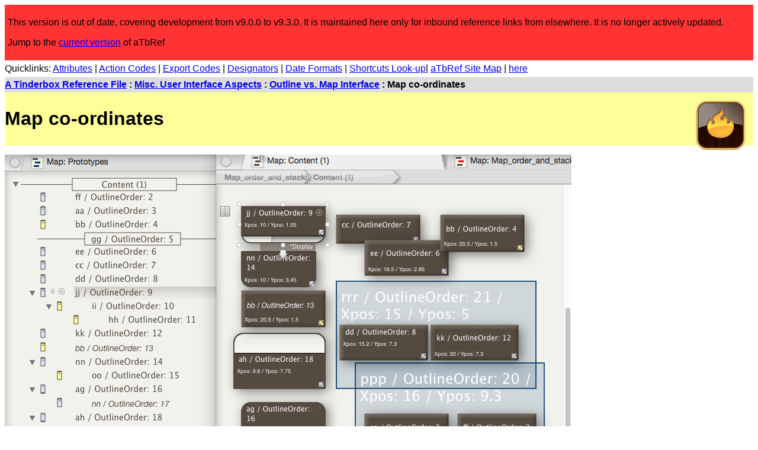

--- FILE ---
content_type: text/html
request_url: https://www.acrobatfaq.com/atbref9/index/MiscUserInterfaceAspects/OutlinevsMapInterface/Mapco-ordinates.html
body_size: 8216
content:
<!DOCTYPE html>
<html lang="en">
<head>
<!-- Global site tag (gtag.js) - Google Analytics -->
<script async src="https://www.googletagmanager.com/gtag/js?id=UA-4131952-2"></script>
<script>
  window.dataLayer = window.dataLayer || [];
  function gtag(){dataLayer.push(arguments);}
  gtag('js', new Date());

  gtag('config', 'UA-4131952-2');
</script>

<meta http-equiv="content-type" content="text/html; charset=utf-8" />
	<meta name="viewport" content="width=device-width, initial-scale=1">
    <link rel="alternate" title="aTbRef Atom Feed" type="application/atom+xml" href="https://acrobatfaq.com/atbref9/atom.xml" />
    <link rel="alternate" title="aTbRef JSON Feed" type="application/json" href="https://acrobatfaq.com/atbref9/feed.json" />
    <link rel="alternate" title="aTbRef RSS Feed" type="application/rss+xml" href="https://acrobatfaq.com/atbref9/rss.xml" />
	<title>Map co-ordinates</title>
	<link rel="stylesheet" type="text/css" href="../../../css/styles.css">
</head>
<body>
<header>
  <div id="legacy">
		<p>This version is out of date, covering development from v9.0.0 to v9.3.0. It is maintained here only for inbound reference links from elsewhere. It is no longer actively updated.</p>
		<p>Jump to the <a href="../../../redirect.html">current version</a> of aTbRef</p>
	</div>
	<div id="quicklinks-head5">
		<p id="qltop" class="quicklinks">Quicklinks: <a href="../../Attributes/SystemAttributeList.html">Attributes</a> | <a href="../../ActionsRules/Operators/FullOperatorList.html">Action Codes</a> | <a href="../../ExportCodes/ExportCodes-FullListing.html">Export Codes</a> | <a href="../../ObjectsConcepts/Concepts/Actions/Designators.html">Designators</a> | <a href="../../Formatting/DateFormats.html">Date Formats</a> | <a href="../../KeyboardShortcuts/ReverseLook-upMap.html">Shortcuts Look-up</a>| <a href="../../../aTbRefSiteMap.html">aTbRef Site Map</a> | <a href="http://www.acrobatfaq.com/atbref9/index/MiscUserInterfaceAspects/OutlinevsMapInterface/Mapco-ordinates.html">here</a></p>
	</div>
	<div id="navtrail5">
		<p class="cookietrail"><b><a href="../../../index.html">A Tinderbox Reference File</a> : <a href="../../MiscUserInterfaceAspects.html">Misc. User Interface Aspects</a> : <a href="../OutlinevsMapInterface.html">Outline vs. Map Interface</a> : Map co-ordinates</b></p>
	</div>
	<img src="../../../images/tinderbox9sm.png" alt="Tinderbox v9 Icon" width="112" height="112" id="iconcell5">
	<div id="headertable5">
		<h1>Map co-ordinates</h1>
	</div>
</header>
<article>
 <div class="main_content">

	<div id="menublock">
			<img src="../../../images/6-02-00_ui_Map-Stacking.png" width="957" height="598" alt="Map co-ordinates" title="Map co-ordinates" class="grabimgmenu">

		</div>
	<p><b>Map co-ordinates</b></p>
<p>Tinderbox uses <a href="../../Windows/DocumentWindow/Viewpane/Mapview/MapCoordinates.html">Cartesian X/Y co-ordinates</a> (basic graph style) to record the position of items on maps, but with one small difference; the polarity of the Y axis is reversed. So going downwards on a Tinderbox map is positive Y and up is negative Y. Why so? Tinderbox starts a new, unused, map by putting {0,0} at the top left of the map window (whether the map is visible or not) and starts drawing items down and right from {0,0}, i.e. the map is populated from the top left corner. By flipping the traditional Y polarity, new items are normally drawn with both X and Y co-ordinates as positive values. Understanding the positive/negative alignments is pertinent if using code to move items around on a map but for general use the is no need to worry about co-ordinates.</p>
<p>Position on a map is controlled by (stored in) the system attributes <a href="../../Attributes/SystemAttributeList/Xpos.html">$Xpos</a> & <a href="../../Attributes/SystemAttributeList/Ypos.html">$Ypos</a> for a given note (in the Map group of system attributes). These co-ordinates have no effect on the outline view, or any other view type than map.</p>
<p><b>Next</b>… <a href="Mapsstackingandoverlappi.html">Maps, stacking and overlapping</a></p>

 </div>
<hr>
<!-- Links here -->
<div id="footertable">
	<p id="uplink">Up: <a href="../OutlinevsMapInterface.html">Outline vs. Map Interface</a></p>
	<div id="prevnextlinks">
		<p><span id="prevlink">Previous:&nbsp;<a href="WhatisSiblingOrder.html">What is SiblingOrder?</a>&nbsp;</span>
		<span id="nextlink">Next:&nbsp;<a href="Mapsstackingandoverlappi.html">Maps, stacking and overlapping</a>&nbsp;</span></p>
	</div>
	<hr>
	<div id="footertablecookietrail">
		<p class="cookietrail"><b><a href="../../../index.html">A Tinderbox Reference File</a> : <a href="../../MiscUserInterfaceAspects.html">Misc. User Interface Aspects</a> : <a href="../OutlinevsMapInterface.html">Outline vs. Map Interface</a> : Map co-ordinates</b></p>
	</div>
</div>
<hr>
</article>
<footer>
<p id="qlbottom" class="quicklinks">Quicklinks: <a href="../../Attributes/SystemAttributeList.html">Attributes</a> | <a href="../../ActionsRules/Operators/FullOperatorList.html">Action Codes</a> | <a href="../../ExportCodes/ExportCodes-FullListing.html">Export Codes</a> | <a href="../../ObjectsConcepts/Concepts/Actions/Designators.html">Designators</a> | <a href="../../Formatting/DateFormats.html">Date Formats</a> | <a href="../../KeyboardShortcuts/ReverseLook-upMap.html">Shortcuts Look-up</a>| <a href="../../../aTbRefSiteMap.html">aTbRef Site Map</a> | <a href="http://www.acrobatfaq.com/atbref9/index/MiscUserInterfaceAspects/OutlinevsMapInterface/Mapco-ordinates.html">here</a></p>
<!-- End links -->
<div id="translatebox5">
	<div id="google_translate_element"></div>
</div>
 <p><i>[Last exported: 8 Dec 2022, using v9.3.0]</i></p>
<hr>
 <div>
<p class="bold">Search within aTbRef9 website:</p>
<p style="padding:1em;">Using DuckDuckGo (Cmd+click for results in new window/tab):<br/><br/>
<iframe src="https://duckduckgo.com/search.html?site=www.acrobatfaq.com/atbref9&prefill=Search aTbRef9" style="overflow:hidden;margin:0;padding:0;width:100%;height:40px;" frameborder="0"></iframe>
<br/><br/>
Using Google (uses pop-up results window)
</p>
<script>
  // cx var requires updating for each new baseline site.
  (function() {
    var cx = '000400443220506600232:6xzpipvlgws';
    var gcse = document.createElement('script');
    gcse.type = 'text/javascript';
    gcse.async = true;
    gcse.src = 'https://cse.google.com/cse.js?cx=' + cx;
    var s = document.getElementsByTagName('script')[0];
    s.parentNode.insertBefore(gcse, s);
  })();
</script>
<gcse:search></gcse:search>
</div>
<hr>
<p><a rel="license" href="https://creativecommons.org/licenses/by-nc-sa/4.0/"><img alt="Creative Commons Licence" src="https://licensebuttons.net/l/by-nc-sa/4.0/88x31.png" /></a></p>
<p class="credits"><span xmlns:dct="http://purl.org/dc/terms/" property="dct:title">A Tinderbox Reference File ('aTbRef')</span> by <a xmlns:cc="https://creativecommons.org/ns#" href="https://atbref.com/" property="cc:attributionName" rel="cc:attributionURL">Mark Anderson</a> is licensed under a <a rel="license" href="https://creativecommons.org/licenses/by-nc-sa/4.0/">Creative Commons Attribution-NonCommercial-ShareAlike 4.0 International License</a>.</p>
<p class="credits">Based on a work at <a xmlns:dct="https://purl.org/dc/terms/" href="https://atbref.com/" rel="dct:source">atbref.com/</a>.</p>
<p class="credits">[Also see aTbRef CC licence <a href="../../AboutaTbRef/CreativeCommonsLicence.html">Attribution & Waiver</a> information]</p>

<p class="credits">Made in <a href="https://www.eastgate.com/Tinderbox/index.html" title="Tinderbox from Eastgate Systems Inc." target="new">Tinderbox v9</a>. Content, Tinderbox export and web template design all by Mark Anderson, (<a href="https://www.shoantel.com/services.html" target="new">Shoantel Limited</a>).</p>
</footer>
<script type="text/javascript">
	function googleTranslateElementInit() {
		new google.translate.TranslateElement({
			pageLanguage: 'en',
			layout: google.translate.TranslateElement.InlineLayout.SIMPLE
		}, 'google_translate_element');
	}
</script>
<script type="text/javascript" src="https://translate.google.com/translate_a/element.js?cb=googleTranslateElementInit"></script>
	</body>
</html>